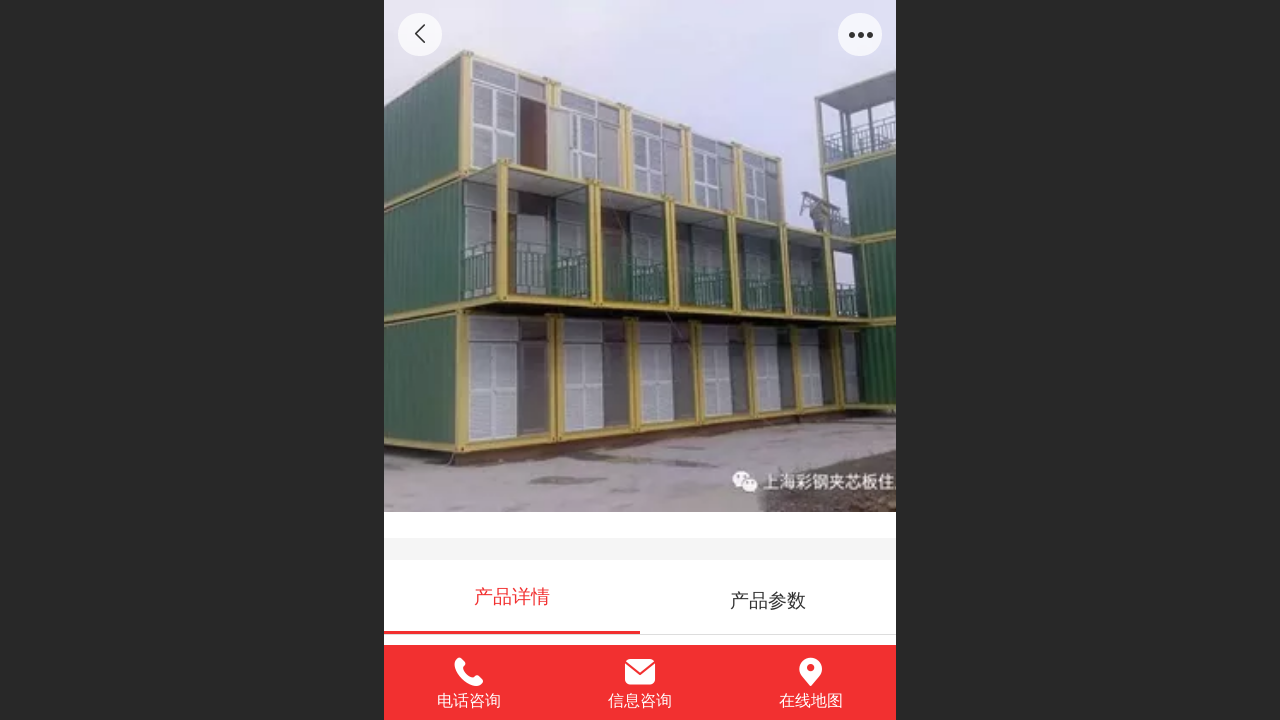

--- FILE ---
content_type: text/html; charset=UTF-8
request_url: http://m.shduoyi.cn/ajax/mgClue_h.jsp?cmd=getWafNotCk_getClueTicket&_v=1769744786492
body_size: 367
content:
{"success":true,"data":"5MSHkDTwR_yJPtc1Eg_b8E3EQFXc/cK7rocP5s1X2JUFZDpapxM0slG0PcOmZJeDzF4sFZvlpGDgy9ZYAKIvyNAzw0MU/F6Zd222TKNYBxV3NIHVqa7QwOiWwaDKAzC_Wx2fh3wqmciR51t8rFRJhOc6tzactBrG0SIueZedDbbsLcVHhewvKQOgHZ7ckNQdzVt0SB5yz7ESsHPIcl2d7dr0iiDiIO8gSEcnNt1nEIo="}